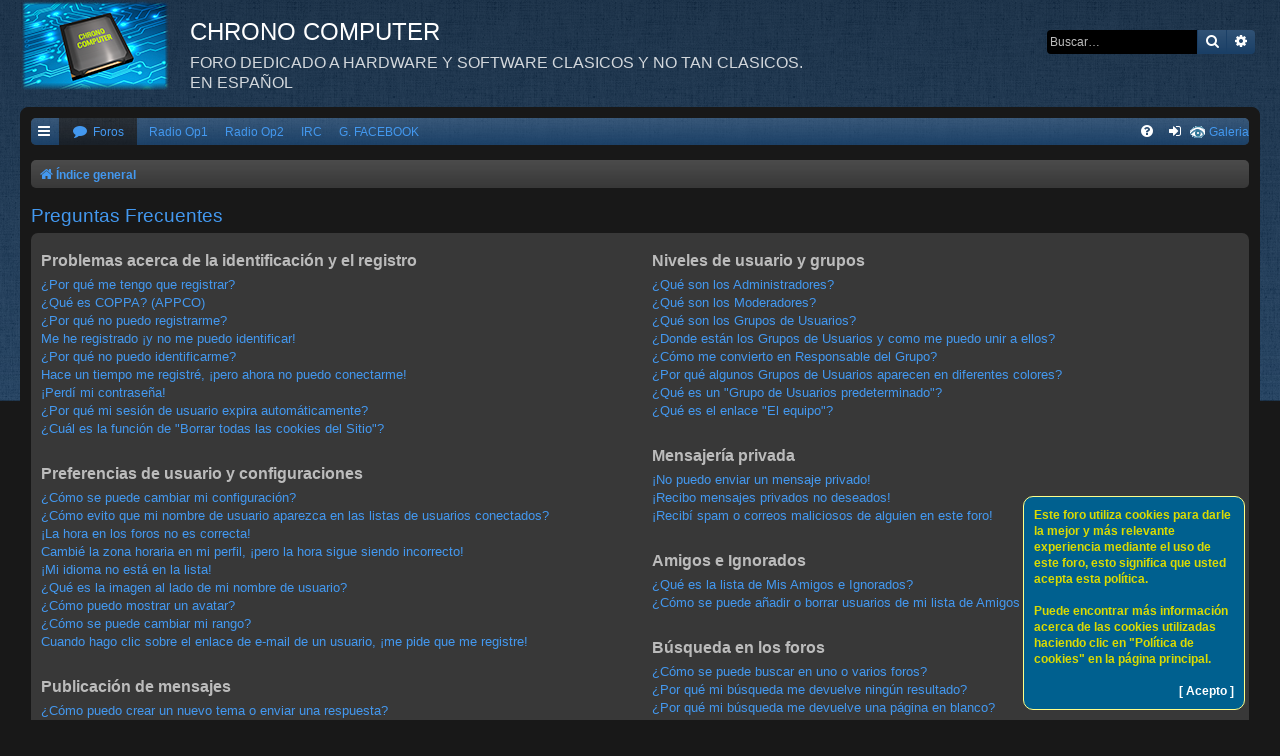

--- FILE ---
content_type: text/html; charset=UTF-8
request_url: https://chronocomputer.ddns.net/app.php/help/faq?sid=56961a227c8f6ff55a8a646be81ea02e
body_size: 17248
content:
<!DOCTYPE html>
<html dir="ltr" lang="es">
<link rel="shortcut icon" href="http://chronocomputer.ddns.net/images/favicon.ico" />
<head>
<meta charset="utf-8" />
<meta http-equiv="X-UA-Compatible" content="IE=edge">
<meta name="viewport" content="width=device-width, initial-scale=1" />

        <!-- App Indexing for Google Search -->
        <link href="android-app://com.quoord.tapatalkpro.activity/tapatalk/chronocomputer.ddns.net/?location=index&amp;channel=google-indexing" rel="alternate" />
        <link href="ios-app://307880732/tapatalk/chronocomputer.ddns.net/?location=index&amp;channel=google-indexing" rel="alternate" />
        
        <meta property="al:android:package" content="com.quoord.tapatalkpro.activity" />
        <meta property="al:android:url" content="tapatalk://chronocomputer.ddns.net/?location=index&amp;channel=facebook-indexing" />
        <meta property="al:android:app_name" content="Tapatalk" />
        <meta property="al:ios:url" content="tapatalk://chronocomputer.ddns.net/?location=index&amp;channel=facebook-indexing" />
        <meta property="al:ios:app_store_id" content="307880732" />
        <meta property="al:ios:app_name" content="Tapatalk" />
        
        <!-- twitter app card start-->
        <!-- https://dev.twitter.com/docs/cards/types/app-card -->
        <meta name="twitter:card" content="summary" />
        <meta name="twitter:site" content="@tapatalk" />
        <meta name="twitter:title" content="" />
        <meta name="twitter:description" content="CHRONO COMPUTER" />
        
        <meta name="twitter:app:id:iphone" content="307880732" />
        <meta name="twitter:app:url:iphone" content="tapatalk://chronocomputer.ddns.net/?location=index&amp;channel=twitter-indexing" />
        <meta name="twitter:app:id:ipad" content="307880732" />
        <meta name="twitter:app:url:ipad" content="tapatalk://chronocomputer.ddns.net/?location=index&amp;channel=twitter-indexing" />
        <meta name="twitter:app:id:googleplay" content="com.quoord.tapatalkpro.activity" />
        <meta name="twitter:app:url:googleplay" content="tapatalk://chronocomputer.ddns.net/?location=index&amp;channel=twitter-indexing" />
        <!-- twitter app card -->
        
<title>CHRONO COMPUTER - Preguntas Frecuentes</title>

	<link rel="alternate" type="application/atom+xml" title="Feed - CHRONO COMPUTER" href="/app.php/feed?sid=cbc4783a9fb63a29acd327ae70229468">			<link rel="alternate" type="application/atom+xml" title="Feed - Nuevos Temas" href="/app.php/feed/topics?sid=cbc4783a9fb63a29acd327ae70229468">				

<!--
	phpBB style name: Black
	Based on style:   prosilver (this is the default phpBB3 style)
	Original author:  Tom Beddard ( http://www.subBlue.com/ )
	Modified by:      Vjacheslav Trushkin  ( http://www.artodia.com/ )
-->

<link href="./../../assets/css/font-awesome.min.css?assets_version=260" rel="stylesheet">

<link href="./../../styles/prosilver/theme/normalize.css?assets_version=260" rel="stylesheet">
<link href="./../../styles/prosilver/theme/base.css?assets_version=260" rel="stylesheet">
<link href="./../../styles/prosilver/theme/utilities.css?assets_version=260" rel="stylesheet">
<link href="./../../styles/black-3.2.0/theme/stylesheet.css?assets_version=260" rel="stylesheet">




<!--[if lte IE 9]>
	<link href="./../../styles/prosilver/theme/tweaks.css?assets_version=260" rel="stylesheet">
<![endif]-->

	
<link href="./../../ext/alfredoramos/simplespoiler/styles/all/theme/css/common.css?assets_version=260" rel="stylesheet" type="text/css" media="screen" />
<link href="./../../ext/alfredoramos/simplespoiler/styles/prosilver/theme/css/style.css?assets_version=260" rel="stylesheet" type="text/css" media="screen" />
<link href="./../../ext/alfredoramos/simplespoiler/styles/prosilver/theme/css/colors.css?assets_version=260" rel="stylesheet" type="text/css" media="screen" />
<link href="./../../ext/crizzo/aboutus/styles/prosilver/theme/aboutus.css?assets_version=260" rel="stylesheet" type="text/css" media="screen" />
<link href="./../../ext/david63/cookiepolicy/styles/all/theme/cookie.css?assets_version=260" rel="stylesheet" type="text/css" media="screen" />
<link href="./../../ext/dmzx/filedownload/styles/prosilver/theme/filedownload.css?assets_version=260" rel="stylesheet" type="text/css" media="screen" />
<link href="./../../ext/phpbbgallery/core/styles/prosilver/theme/gallery.css?assets_version=260" rel="stylesheet" type="text/css" media="screen" />



</head>
<body id="phpbb" class="nojs notouch section-app/help/faq ltr " data-online-text="Conectado">


<div id="body-wrapper">
	<a id="top" class="top-anchor" accesskey="t"></a>

		<div id="page-header" class="page-width">
			<div class="headerbar" role="banner">
							<div class="inner">

				<div id="site-description" class="site-description">
					<a id="logo" class="logo" href="./../../index.php?sid=cbc4783a9fb63a29acd327ae70229468" title="Índice general"><span class="site_logo"></span></a>
					<h1>CHRONO COMPUTER</h1>
					<p>FORO DEDICADO A HARDWARE Y SOFTWARE CLASICOS Y NO TAN CLASICOS. EN ESPAÑOL</p>
					<p class="skiplink"><a href="#start_here">Obviar</a></p>
				</div>

												<div id="search-box" class="search-box search-header" role="search">
					<form action="./../../search.php?sid=cbc4783a9fb63a29acd327ae70229468" method="get" id="search">
					<fieldset>
						<input name="keywords" id="keywords" type="search" maxlength="128" title="Buscar palabras clave" class="inputbox search tiny" size="20" value="" placeholder="Buscar…" />
						<button class="button button-search" type="submit" title="Buscar">
							<i class="icon fa-search fa-fw" aria-hidden="true"></i><span class="sr-only">Buscar</span>
						</button>
						<a href="./../../search.php?sid=cbc4783a9fb63a29acd327ae70229468" class="button button-search-end" title="Búsqueda avanzada">
							<i class="icon fa-cog fa-fw" aria-hidden="true"></i><span class="sr-only">Búsqueda avanzada</span>
						</a>
						<input type="hidden" name="sid" value="cbc4783a9fb63a29acd327ae70229468" />

					</fieldset>
					</form>
				</div>
								
				</div>
							</div>
		</div>

		
<div id="wrap" class="wrap page-width">

		<div class="navbar nav-tabs" role="navigation">
	<div class="nav-tabs">

	<ul id="nav-main" class="nav-main linklist" role="menubar">

		<li id="quick-links" class="tab quick-links dropdown-container responsive-menu" data-skip-responsive="true">
			<a href="#" class="dropdown-trigger nav-link" title="Enlaces rápidos">
				<i class="icon fa-bars fa-fw icon-white" aria-hidden="true"></i>
			</a>
			<div class="dropdown">
				<div class="pointer"><div class="pointer-inner"></div></div>
				<ul class="dropdown-contents" role="menu">
					
											<li class="separator"></li>
																									<li>
								<a href="./../../search.php?search_id=unanswered&amp;sid=cbc4783a9fb63a29acd327ae70229468" role="menuitem">
									<i class="icon fa-file-o fa-fw icon-gray" aria-hidden="true"></i><span>Temas sin respuesta</span>
								</a>
							</li>
							<li>
								<a href="./../../search.php?search_id=active_topics&amp;sid=cbc4783a9fb63a29acd327ae70229468" role="menuitem">
									<i class="icon fa-file-o fa-fw icon-blue" aria-hidden="true"></i><span>Temas activos</span>
								</a>
							</li>
							<li class="separator"></li>
							<li>
								<a href="./../../search.php?sid=cbc4783a9fb63a29acd327ae70229468" role="menuitem">
									<i class="icon fa-search fa-fw" aria-hidden="true"></i><span>Buscar</span>
								</a>
							</li>
					
											<li class="separator"></li>
																			<li>
								<a href="./../../memberlist.php?mode=team&amp;sid=cbc4783a9fb63a29acd327ae70229468" role="menuitem">
									<i class="icon fa-shield fa-fw" aria-hidden="true"></i><span>El Equipo</span>
								</a>
							</li>
																<li class="separator"></li>

									</ul>
			</div>
		</li>

		<li class="small-icon icon-gallery no-bulletin rightside"><a href="/app.php/gallery?sid=cbc4783a9fb63a29acd327ae70229468">Galeria</a></li>
		<li class="tab forums selected">
			<a href="./../../index.php?sid=cbc4783a9fb63a29acd327ae70229468" class="nav-link" title="Foros" role="menuitem">
				<i class="icon fa-comment fa-fw" aria-hidden="true"></i> <span>Foros</span>
			</a>
		</li>
		<li class="icon-home" data-responsive-class="small-icon icon-forums">
					<a class="nav-link" href="http://chronocomputer.ddns.net/internetradio/musicaforo.html" target="_blank" onclick="window.open(this.href, this.target, 'width=480,height=270'); return false;">Radio Op1</a>
				</li>
				<li class="icon-home" data-responsive-class="small-icon icon-forums">
					<a class="nav-link" href="http://chronocomputer.ddns.net/internetradio/musicaforo_o2.html" target="_blank" onclick="window.open(this.href, this.target, 'width=480,height=270'); return false;">Radio Op2</a>
				</li>
				<li class="icon-home" data-responsive-class="small-icon icon-forums">
					<a class="nav-link" href="http://tiitanic1912server.ddns.net/ircredirect.html" target="_blank" onclick="window.open(this.href, this.target,); return false;">IRC</a>
				</li>
				</li>
				<li class="icon-home" data-responsive-class="small-icon icon-forums">
					<a class="nav-link" href="https://www.facebook.com/groups/RETROPCFOREVER/" target="_blank" onclick="window.open(this.href, this.target,); return false;">G. FACEBOOK</a>
				</li>
		

			<li class="tab rightside"  data-skip-responsive="true">
			<a href="./../../ucp.php?mode=login&amp;sid=cbc4783a9fb63a29acd327ae70229468" class="nav-link" title="Identificarse" accesskey="x" role="menuitem">
				<i class="icon fa-sign-in fa-fw icon-white" aria-hidden="true"></i>
			</a>
		</li>
					
		
	<li data-skip-responsive="true" class="tab rightside">
		<a href="/app.php/help/faq?sid=cbc4783a9fb63a29acd327ae70229468" class="nav-link" rel="help" title="FAQ" role="menuitem">
			<i class="icon fa-question-circle fa-fw icon-white" aria-hidden="true"></i>
		</a>
	</li>

	</ul>

	</div>
</div>

<br />


<div class="navbar nav-breadcrumbs" role="navigation">
	<div class="inner">

	<ul id="nav-breadcrumbs" class="linklist navlinks" role="menubar">
						<li class="breadcrumbs">
										<span class="crumb"  itemtype="http://data-vocabulary.org/Breadcrumb" itemscope=""><a href="./../../index.php?sid=cbc4783a9fb63a29acd327ae70229468" itemprop="url" accesskey="h" data-navbar-reference="index"><i class="icon fa-home fa-fw"></i><span itemprop="title">Índice general</span></a></span>

								</li>
		
					<li class="rightside responsive-search">
				<a href="./../../search.php?sid=cbc4783a9fb63a29acd327ae70229468" title="Ver opciones de búsqueda avanzada" role="menuitem">
					<i class="icon fa-search fa-fw" aria-hidden="true"></i><span class="sr-only">Buscar</span>
				</a>
			</li>
			</ul>

	</div>
</div>

	<a id="start_here" class="anchor"></a>
	<div id="page-body" class="page-body" role="main">
		
		
<h2 class="faq-title">Preguntas Frecuentes</h2>


<div class="panel bg1" id="faqlinks">
	<div class="inner">
		<div class="column1">
					
			<dl class="faq">
				<dt><strong>Problemas acerca de la identificación y el registro</strong></dt>
									<dd><a href="#f0r0">¿Por qué me tengo que registrar?</a></dd>
									<dd><a href="#f0r1">¿Qué es COPPA? (APPCO)</a></dd>
									<dd><a href="#f0r2">¿Por qué no puedo registrarme?</a></dd>
									<dd><a href="#f0r3">Me he registrado ¡y no me puedo identificar!</a></dd>
									<dd><a href="#f0r4">¿Por qué no puedo identificarme?</a></dd>
									<dd><a href="#f0r5">Hace un tiempo me registré, ¡pero ahora no puedo conectarme!</a></dd>
									<dd><a href="#f0r6">¡Perdí mi contraseña!</a></dd>
									<dd><a href="#f0r7">¿Por qué mi sesión de usuario expira automáticamente?</a></dd>
									<dd><a href="#f0r8">¿Cuál es la función de "Borrar todas las cookies del Sitio"?</a></dd>
							</dl>
					
			<dl class="faq">
				<dt><strong>Preferencias de usuario y configuraciones</strong></dt>
									<dd><a href="#f1r0">¿Cómo se puede cambiar mi configuración?</a></dd>
									<dd><a href="#f1r1">¿Cómo evito que mi nombre de usuario aparezca en las listas de usuarios conectados?</a></dd>
									<dd><a href="#f1r2">¡La hora en los foros no es correcta!</a></dd>
									<dd><a href="#f1r3">Cambié la zona horaria en mi perfil, ¡pero la hora sigue siendo incorrecto!</a></dd>
									<dd><a href="#f1r4">¡Mi idioma no está en la lista!</a></dd>
									<dd><a href="#f1r5">¿Qué es la imagen al lado de mi nombre de usuario?</a></dd>
									<dd><a href="#f1r6">¿Cómo puedo mostrar un avatar?</a></dd>
									<dd><a href="#f1r7">¿Cómo se puede cambiar mi rango?</a></dd>
									<dd><a href="#f1r8">Cuando hago clic sobre el enlace de e-mail de un usuario, ¡me pide que me registre!</a></dd>
							</dl>
					
			<dl class="faq">
				<dt><strong>Publicación de mensajes</strong></dt>
									<dd><a href="#f2r0">¿Cómo puedo crear un nuevo tema o enviar una respuesta?</a></dd>
									<dd><a href="#f2r1">¿Cómo se puede editar o borrar un mensaje?</a></dd>
									<dd><a href="#f2r2">¿Cómo se puede añadir una firma a mi mensaje?</a></dd>
									<dd><a href="#f2r3">¿Cómo creo una encuesta?</a></dd>
									<dd><a href="#f2r4">¿Por qué no se puede añadir más opciones a la encuesta?</a></dd>
									<dd><a href="#f2r5">¿Cómo edito o borro una encuesta?</a></dd>
									<dd><a href="#f2r6">¿Por qué no se puede acceder a algún foro?</a></dd>
									<dd><a href="#f2r7">¿Por qué no se puede añadir archivos adjuntos?</a></dd>
									<dd><a href="#f2r8">¿Por qué recibí una advertencia?</a></dd>
									<dd><a href="#f2r9">¿Cómo se puede reportar un mensaje a un moderador?</a></dd>
									<dd><a href="#f2r10">¿Para qué sirve el botón "Guardar" en la publicación de temas?</a></dd>
									<dd><a href="#f2r11">¿Por qué mis mensajes necesitan ser aprobados?</a></dd>
									<dd><a href="#f2r12">¿Cómo hago para reactivar un tema?</a></dd>
							</dl>
					
			<dl class="faq">
				<dt><strong>Formatos y tipos de temas</strong></dt>
									<dd><a href="#f3r0">¿Qué es el código BBCode?</a></dd>
									<dd><a href="#f3r1">¿Puedo usar HTML?</a></dd>
									<dd><a href="#f3r2">¿Qué son los emoticonos?</a></dd>
									<dd><a href="#f3r3">¿Puedo publicar imagenes?</a></dd>
									<dd><a href="#f3r4">¿Qué son los anuncios globales?</a></dd>
									<dd><a href="#f3r5">¿Qué son los anuncios?</a></dd>
									<dd><a href="#f3r6">¿Qué son los temas fijos?</a></dd>
									<dd><a href="#f3r7">¿Qué son los temas cerrados?</a></dd>
									<dd><a href="#f3r8">¿Qué son los iconos para los temas?</a></dd>
							</dl>
									</div>

				<div class="column2">
			
			<dl class="faq">
				<dt><strong>Niveles de usuario y grupos</strong></dt>
									<dd><a href="#f4r0">¿Qué son los Administradores?</a></dd>
									<dd><a href="#f4r1">¿Qué son los Moderadores?</a></dd>
									<dd><a href="#f4r2">¿Qué son los Grupos de Usuarios?</a></dd>
									<dd><a href="#f4r3">¿Donde están los Grupos de Usuarios y como me puedo unir a ellos?</a></dd>
									<dd><a href="#f4r4">¿Cómo me convierto en Responsable del Grupo?</a></dd>
									<dd><a href="#f4r5">¿Por qué algunos Grupos de Usuarios aparecen en diferentes colores?</a></dd>
									<dd><a href="#f4r6">¿Qué es un "Grupo de Usuarios predeterminado"?</a></dd>
									<dd><a href="#f4r7">¿Qué es el enlace "El equipo"?</a></dd>
							</dl>
					
			<dl class="faq">
				<dt><strong>Mensajería privada</strong></dt>
									<dd><a href="#f5r0">¡No puedo enviar un mensaje privado!</a></dd>
									<dd><a href="#f5r1">¡Recibo mensajes privados no deseados!</a></dd>
									<dd><a href="#f5r2">¡Recibí spam o correos maliciosos de alguien en este foro!</a></dd>
							</dl>
					
			<dl class="faq">
				<dt><strong>Amigos e Ignorados</strong></dt>
									<dd><a href="#f6r0">¿Qué es la lista de Mis Amigos e Ignorados?</a></dd>
									<dd><a href="#f6r1">¿Cómo se puede añadir o borrar usuarios de mi lista de Amigos e Ignorados?</a></dd>
							</dl>
					
			<dl class="faq">
				<dt><strong>Búsqueda en los foros</strong></dt>
									<dd><a href="#f7r0">¿Cómo se puede buscar en uno o varios foros?</a></dd>
									<dd><a href="#f7r1">¿Por qué mi búsqueda me devuelve ningún resultado?</a></dd>
									<dd><a href="#f7r2">¿Por qué mi búsqueda me devuelve una página en blanco?</a></dd>
									<dd><a href="#f7r3">¿Cómo busco usuarios?</a></dd>
									<dd><a href="#f7r4">¿Como se puede encontrar mis propios mensajes y temas?</a></dd>
							</dl>
					
			<dl class="faq">
				<dt><strong>Suscripciones y Favoritos</strong></dt>
									<dd><a href="#f8r0">¿Cuál es la diferencia entre añadir como Favorito y suscribirme a un tema?</a></dd>
									<dd><a href="#f8r1">¿Cómo marcar Favoritos o suscribirse a temas específicos?</a></dd>
									<dd><a href="#f8r2">¿Cómo me suscribo a un foro específico?</a></dd>
									<dd><a href="#f8r3">¿Cómo borro mis suscripciones?</a></dd>
							</dl>
					
			<dl class="faq">
				<dt><strong>Archivos Adjuntos</strong></dt>
									<dd><a href="#f9r0">¿Qué archivos adjuntos son permitidos en este foro?</a></dd>
									<dd><a href="#f9r1">¿Cómo encuentro todos mis archivos adjuntos?</a></dd>
							</dl>
					
			<dl class="faq">
				<dt><strong>Acerca de phpBB</strong></dt>
									<dd><a href="#f10r0">¿Quién programó este foro?</a></dd>
									<dd><a href="#f10r1">¿Por qué este foro no tiene tal cosa?</a></dd>
									<dd><a href="#f10r2">¿Con quién se puede contactar acerca de abusos o usos ilegales relacionados con este foro?</a></dd>
									<dd><a href="#f10r3">¿Cómo puedo ponerme en contacto con un Administrador?</a></dd>
							</dl>
				</div>
	</div>
</div>

	<div class="panel bg2">
		<div class="inner">

		<div class="content">
			<h2 class="faq-title">Problemas acerca de la identificación y el registro</h2>
							<dl class="faq">
					<dt id="f0r0"><strong>¿Por qué me tengo que registrar?</strong></dt>
					<dd>No está obligado a hacerlo, la decisión la toman los Administradores y Moderadores. En algunos casos necesitará registrarse para publicar temas y respuestas. Sin embargo, estar registrado le dará acceso a contenidos adicionales y/o ventajas que como usuario invitado no disfrutaría, como tener su imagen personalizada (avatar), mensajes privados, suscripción a grupos de usuarios, etc. Tan solo le tomará unos segundos. Es muy recomendable.</dd>
				</dl>
				<a href="#faqlinks" class="top">
					<i class="icon fa-chevron-circle-up fa-fw icon-gray" aria-hidden="true"></i><span>Arriba</span>
				</a>
				<hr class="dashed" />							<dl class="faq">
					<dt id="f0r1"><strong>¿Qué es COPPA? (APPCO)</strong></dt>
					<dd>COPPA, APPCO, o Acta de Privacidad y Protección de Niños menores de 13 años del año 1998, es una ley de los Estados Unidos, donde se solicita a los sitios de Internet, los cuales son potenciales recolectores de información, que el registro de niños sea escrito y ratificado con el consentimiento de los padres o con algún otro método de reconocimiento de guardia legal, que permita recolectar información personal identificable de un menor de edad.</dd>
				</dl>
				<a href="#faqlinks" class="top">
					<i class="icon fa-chevron-circle-up fa-fw icon-gray" aria-hidden="true"></i><span>Arriba</span>
				</a>
				<hr class="dashed" />							<dl class="faq">
					<dt id="f0r2"><strong>¿Por qué no puedo registrarme?</strong></dt>
					<dd>Es posible que La Administración del sitio haya baneado su dirección IP o que el nombre de usuario con el que está intentando registrarse, esté deshabilitado. También puede estar deshabilitado el registro de nuevos usuarios. Póngase en contacto con La Administración del sitio.</dd>
				</dl>
				<a href="#faqlinks" class="top">
					<i class="icon fa-chevron-circle-up fa-fw icon-gray" aria-hidden="true"></i><span>Arriba</span>
				</a>
				<hr class="dashed" />							<dl class="faq">
					<dt id="f0r3"><strong>Me he registrado ¡y no me puedo identificar!</strong></dt>
					<dd>Primero, verifique su nombre de usuario y contraseña. Si todo está correcto, hay dos posibles razones. Si el Sistema de Protección Infantil (APPCO) está activado y cuando se registró eligió la opción <em>Soy menor de 13 años</em> entonces tendrá que seguir algunas instrucciones que se le darán para activar la cuenta. Algunos foros disponen que las cuentas deben ser activadas, ya sea por usted mismo o por La Administración, antes de que pueda identificarse; esta información se le brindará al finalizar el proceso de registro. Si se le envió un e-mail, siga las instrucciones. Si no recibió ningún e-mail, seguramente la dirección de correo electrónico que proporcionó no es correcta o tal vez haya sido capturada por un filtro anti-spam. Si está seguro de que la dirección de e-mail que proporcionó es correcta, envíe un mensaje a La Administración.</dd>
				</dl>
				<a href="#faqlinks" class="top">
					<i class="icon fa-chevron-circle-up fa-fw icon-gray" aria-hidden="true"></i><span>Arriba</span>
				</a>
				<hr class="dashed" />							<dl class="faq">
					<dt id="f0r4"><strong>¿Por qué no puedo identificarme?</strong></dt>
					<dd>Existen varias razones por lo cuál esto puede suceder. Primero, asegúrese de que su nombre de usuario y contraseña se encuentren escritos correctamente. Si lo están, comuníquese con La Administración para asegurarse de que no ha sido excluido. También es posible que el foro esté mal configurado por su dueño y/o tenga fallos en la programación, por lo que necesitaría ser reparado.</dd>
				</dl>
				<a href="#faqlinks" class="top">
					<i class="icon fa-chevron-circle-up fa-fw icon-gray" aria-hidden="true"></i><span>Arriba</span>
				</a>
				<hr class="dashed" />							<dl class="faq">
					<dt id="f0r5"><strong>Hace un tiempo me registré, ¡pero ahora no puedo conectarme!</strong></dt>
					<dd>Es posible que la administración haya desactivado o borrado su cuenta por alguna razón. También, algunos foros periódicamente remueven sus usuarios que no publicaron mensajes por cierto periodo de tiempo para reducir el peso de la base de datos. Si es así, registrese de nuevo y participe de las discuciones.</dd>
				</dl>
				<a href="#faqlinks" class="top">
					<i class="icon fa-chevron-circle-up fa-fw icon-gray" aria-hidden="true"></i><span>Arriba</span>
				</a>
				<hr class="dashed" />							<dl class="faq">
					<dt id="f0r6"><strong>¡Perdí mi contraseña!</strong></dt>
					<dd>No se asuste, ¡calma! Si su contraseña no puede ser recuperada puede desactivarla o cambiarla. Visite la página de ingreso (login) y haga clic en <em>Olvidé mi contraseña</em>. Siga las instrucciones y estará identificado nuevamente en muy poco tiempo.</dd>
				</dl>
				<a href="#faqlinks" class="top">
					<i class="icon fa-chevron-circle-up fa-fw icon-gray" aria-hidden="true"></i><span>Arriba</span>
				</a>
				<hr class="dashed" />							<dl class="faq">
					<dt id="f0r7"><strong>¿Por qué mi sesión de usuario expira automáticamente?</strong></dt>
					<dd>Si no activa la casilla <em>Recordar</em> cuando ingresa al foro, sus datos se guardan en una cookie segura, que se elimina al salir de la página o al cabo de cierto tiempo. Esto previene que su cuenta pueda ser usada por otra persona. Para que el sistema le reconozca automáticamente solo marque la casilla al ingresar. No es recomendable si accede al foro desde un PC compartido, e.j. biblioteca, cyber-cafés, PCs de universidades, etc. Si no ve la casilla, significa que la administración del foro ha deshabilitado la opción.</dd>
				</dl>
				<a href="#faqlinks" class="top">
					<i class="icon fa-chevron-circle-up fa-fw icon-gray" aria-hidden="true"></i><span>Arriba</span>
				</a>
				<hr class="dashed" />							<dl class="faq">
					<dt id="f0r8"><strong>¿Cuál es la función de "Borrar todas las cookies del Sitio"?</strong></dt>
					<dd>"Borrar todas las cookies del Sitio" borra las cookies creadas por phpBB, las cuales le mantienen autorizado para acceder a determinados recursos del foro y estar identificado al mismo. Las cookies proveen funciones como leer el seguimiento de la navegación del foro por el usuario si la administración ha habilitado la opción. Si está teniendo problemas con el ingreso o salida del foro, borrar las cookies seguramente ayudará.</dd>
				</dl>
				<a href="#faqlinks" class="top">
					<i class="icon fa-chevron-circle-up fa-fw icon-gray" aria-hidden="true"></i><span>Arriba</span>
				</a>
									</div>

		</div>
	</div>
	<div class="panel bg1">
		<div class="inner">

		<div class="content">
			<h2 class="faq-title">Preferencias de usuario y configuraciones</h2>
							<dl class="faq">
					<dt id="f1r0"><strong>¿Cómo se puede cambiar mi configuración?</strong></dt>
					<dd>Si es un usuario registrado, todos sus datos y configuraciones están archivados en nuestra base de datos. Para modificarlos, visite el Panel de Control de Usuario; haciendo clic en su nombre de usuario que se encuentra en la parte superior de las páginas del foro. Este sistema le permitirá cambiar sus datos y preferencias.</dd>
				</dl>
				<a href="#faqlinks" class="top">
					<i class="icon fa-chevron-circle-up fa-fw icon-gray" aria-hidden="true"></i><span>Arriba</span>
				</a>
				<hr class="dashed" />							<dl class="faq">
					<dt id="f1r1"><strong>¿Cómo evito que mi nombre de usuario aparezca en las listas de usuarios conectados?</strong></dt>
					<dd>Desde su Panel de Control de Usuario, en "Preferencias de Foros", encontrará la opción <em>Ocultar mi estado de conexións</em>. Habilite esta opción y solamente será visto por Administradores, Moderadores y usted mismo. Se le contará como usuario oculto.</dd>
				</dl>
				<a href="#faqlinks" class="top">
					<i class="icon fa-chevron-circle-up fa-fw icon-gray" aria-hidden="true"></i><span>Arriba</span>
				</a>
				<hr class="dashed" />							<dl class="faq">
					<dt id="f1r2"><strong>¡La hora en los foros no es correcta!</strong></dt>
					<dd>Es posible que esté viendo la hora correspondiente a otra zona horaria. Si este es el caso, visite el Panel de Control de Usuario y defina su zona horaria de acuerdo a su ubicación, e.j. Londres, París, Nueva York, Sydney, etc. Recuerde que para cambiar la zona horaria, como las demás preferencias, debe estar registrado. Si no lo está, este es un buen momento para hacerlo.</dd>
				</dl>
				<a href="#faqlinks" class="top">
					<i class="icon fa-chevron-circle-up fa-fw icon-gray" aria-hidden="true"></i><span>Arriba</span>
				</a>
				<hr class="dashed" />							<dl class="faq">
					<dt id="f1r3"><strong>Cambié la zona horaria en mi perfil, ¡pero la hora sigue siendo incorrecto!</strong></dt>
					<dd>Si está seguro de que de la zona horaria es correcta y la hora sigue siendo incorrecta, entonces la hora almacenada en el servidor es errónea. Por favor comuníquese con La Administración para corregir el problema.</dd>
				</dl>
				<a href="#faqlinks" class="top">
					<i class="icon fa-chevron-circle-up fa-fw icon-gray" aria-hidden="true"></i><span>Arriba</span>
				</a>
				<hr class="dashed" />							<dl class="faq">
					<dt id="f1r4"><strong>¡Mi idioma no está en la lista!</strong></dt>
					<dd>Esto se puede deber a que la administración no ha instalado el paquete de su idioma para el foro o nadie ha creado una traducción. Pregúntele a un Administrador si puede instalar el paquete del idioma que necesita. Si el paquete no existe, siéntase libre de hacer una traducción. Puede encontrar más información en el sitio web de <a href="https://www.phpbb.com/">phpBB</a>&reg;</dd>
				</dl>
				<a href="#faqlinks" class="top">
					<i class="icon fa-chevron-circle-up fa-fw icon-gray" aria-hidden="true"></i><span>Arriba</span>
				</a>
				<hr class="dashed" />							<dl class="faq">
					<dt id="f1r5"><strong>¿Qué es la imagen al lado de mi nombre de usuario?</strong></dt>
					<dd>Hay dos imágenes que pueden aparecer debajo de su nombre de usuario cuando esté viendo los mensajes. Dependiendo de la plantilla que utilice el foro, la primera imagen está asociada a la posición (rank) del usuario, generalmente en forma de estrellas, bloques o puntos, indicando la cantidad de mensajes publicados por usted o su estatus dentro del foro. La segunda, usualmente una imagen más grande, es conocida como avatar y generalmente es única o personal para cada usuario.</dd>
				</dl>
				<a href="#faqlinks" class="top">
					<i class="icon fa-chevron-circle-up fa-fw icon-gray" aria-hidden="true"></i><span>Arriba</span>
				</a>
				<hr class="dashed" />							<dl class="faq">
					<dt id="f1r6"><strong>¿Cómo puedo mostrar un avatar?</strong></dt>
					<dd>Desde su Panel de Control de Usuario, haga clic en  “Perfil” puede añadir un avatar utilizando uno de los siguientes cuatro métodos: Gravatar, Galería, Remoto o Subida. Es la administración quien decide si se pueden usar o no y en que tamaño y peso pueden ser publicadas. En caso de que no este disponible la opción de avatar, comuníquese con La Administración para que sea activada.</dd>
				</dl>
				<a href="#faqlinks" class="top">
					<i class="icon fa-chevron-circle-up fa-fw icon-gray" aria-hidden="true"></i><span>Arriba</span>
				</a>
				<hr class="dashed" />							<dl class="faq">
					<dt id="f1r7"><strong>¿Cómo se puede cambiar mi rango?</strong></dt>
					<dd>Los rangos aparecen debajo del nombre de usuario e indican la cantidad de publicaciones realizadas por el usuario o la posición del mismo dentro del foro, e.j. moderadores y administradores. En general, no puede cambiar su rango directamente ya que está determinado por la administración. Por favor, no abuse de sus privilegios de publicación solo para incrementar su rango. La mayoría de los foros lo consideran "spam", no lo toleran,  y moderadores o administradores reducirán el número de publicaciones realizadas, llegando incluso a tomar medidas mas drásticas, como la expulsión del foro.</dd>
				</dl>
				<a href="#faqlinks" class="top">
					<i class="icon fa-chevron-circle-up fa-fw icon-gray" aria-hidden="true"></i><span>Arriba</span>
				</a>
				<hr class="dashed" />							<dl class="faq">
					<dt id="f1r8"><strong>Cuando hago clic sobre el enlace de e-mail de un usuario, ¡me pide que me registre!</strong></dt>
					<dd>Solo usuarios registrados pueden enviar e-mail a otros usuarios a través del foro, si la administración habilita la opción. Esto es para prevenir el uso malicioso del sistema de e-mail por usuarios anónimos.</dd>
				</dl>
				<a href="#faqlinks" class="top">
					<i class="icon fa-chevron-circle-up fa-fw icon-gray" aria-hidden="true"></i><span>Arriba</span>
				</a>
									</div>

		</div>
	</div>
	<div class="panel bg2">
		<div class="inner">

		<div class="content">
			<h2 class="faq-title">Publicación de mensajes</h2>
							<dl class="faq">
					<dt id="f2r0"><strong>¿Cómo puedo crear un nuevo tema o enviar una respuesta?</strong></dt>
					<dd>Para publicar un nuevo tema, haga clic en "Nuevo tema". Para publicar una respuesta a un tema, haga clic en "Enviar respuesta". Seguramente necesite registrarse antes de poder publicar y responder. Abajo de cada foro encontrará una lista de acciones permitidas. Ejemplo: Puede publicar nuevos temas, Puede votar en las encuestas, etc.</dd>
				</dl>
				<a href="#faqlinks" class="top">
					<i class="icon fa-chevron-circle-up fa-fw icon-gray" aria-hidden="true"></i><span>Arriba</span>
				</a>
				<hr class="dashed" />							<dl class="faq">
					<dt id="f2r1"><strong>¿Cómo se puede editar o borrar un mensaje?</strong></dt>
					<dd>A menos que sea administrador o moderador, solo puede borrar o editar sus propios mensajes. Para editarlos debe hacer clic en en botón <em>editar</em> (a veces esta opción solo es válida durante un cierto periodo de tiempo). Si alguien editase su tema, encontrará un pequeño texto indicando que ha sido modificado y las veces que lo ha sido. No aparece si fue un moderador o la administración quién lo editó, aunque la mayoría de las veces el editor deja su nombre de usuario y la causa de la edición. Los usuarios normales no podrán borrar sus temas después de que alguien haya respondido al mismo.</dd>
				</dl>
				<a href="#faqlinks" class="top">
					<i class="icon fa-chevron-circle-up fa-fw icon-gray" aria-hidden="true"></i><span>Arriba</span>
				</a>
				<hr class="dashed" />							<dl class="faq">
					<dt id="f2r2"><strong>¿Cómo se puede añadir una firma a mi mensaje?</strong></dt>
					<dd>Para añadir una firma a sus mensajes debe crearla en el Panel de Control de Usuario. Una vez creada, active la opción <em>Añadir firma</em> cuando publique un mensaje. Puede asignar una firma por defecto a todos sus mensajes activando la casilla correcta en su Panel de Control de Usuario. Para dejar de añadirla en los mensajes, debe desactivar la opción <em>Añadir firma</em> dentro del perfil.</dd>
				</dl>
				<a href="#faqlinks" class="top">
					<i class="icon fa-chevron-circle-up fa-fw icon-gray" aria-hidden="true"></i><span>Arriba</span>
				</a>
				<hr class="dashed" />							<dl class="faq">
					<dt id="f2r3"><strong>¿Cómo creo una encuesta?</strong></dt>
					<dd>Cuando inicia un nuevo tema o edita el primer mensaje del mismo, debe hacer clic en la etiqueta "Agregar Encuesta" debajo del formulario de publicación; si no la visualiza, significa que no posee los permisos apropiados para crear encuestas. Inserte un título y al menos dos opciones en el campo apropiado, asegurándose de que cada opción se encuentre en la correspondiente línea del formulario. También puede elegir el número de opciones que el usuario puede seleccionar en la etiqueta "Opciones por usuario", el tiempo límite en días para la encuesta (0 para duración infinita) y por último la opción de permitir a lo usuarios cambiar su votos.</dd>
				</dl>
				<a href="#faqlinks" class="top">
					<i class="icon fa-chevron-circle-up fa-fw icon-gray" aria-hidden="true"></i><span>Arriba</span>
				</a>
				<hr class="dashed" />							<dl class="faq">
					<dt id="f2r4"><strong>¿Por qué no se puede añadir más opciones a la encuesta?</strong></dt>
					<dd>El límite para opciones de una encuesta está fijado por la administración. Si necesita añadir más opciones a la encuesta, comuníquese con La Administración.</dd>
				</dl>
				<a href="#faqlinks" class="top">
					<i class="icon fa-chevron-circle-up fa-fw icon-gray" aria-hidden="true"></i><span>Arriba</span>
				</a>
				<hr class="dashed" />							<dl class="faq">
					<dt id="f2r5"><strong>¿Cómo edito o borro una encuesta?</strong></dt>
					<dd>Como en los mensajes, las encuestas solo pueden ser modificadas por su creador original, un moderador o la administración. Para editar una encuesta, hay que editar el primer mensaje del tema; este siempre esta asociado a la encuesta. Si nadie ha votado, los usuarios pueden borrar la encuesta o editar las opciones. Sin embargo, si algún miembro ha votado, solo moderadores o administradores pueden editar o borrar la encuesta. Esto evita que las encuestas sean cambiadas a mitad de la votación.</dd>
				</dl>
				<a href="#faqlinks" class="top">
					<i class="icon fa-chevron-circle-up fa-fw icon-gray" aria-hidden="true"></i><span>Arriba</span>
				</a>
				<hr class="dashed" />							<dl class="faq">
					<dt id="f2r6"><strong>¿Por qué no se puede acceder a algún foro?</strong></dt>
					<dd>Algunos foros pueden estar limitados para ciertos usuarios o grupos y para visualizar, leer, publicar o llevar a cabo otra acción allí necesita una autorización especial. Comuníquese con un moderador o administrador del foro para que se le conceda el permiso adecuado.</dd>
				</dl>
				<a href="#faqlinks" class="top">
					<i class="icon fa-chevron-circle-up fa-fw icon-gray" aria-hidden="true"></i><span>Arriba</span>
				</a>
				<hr class="dashed" />							<dl class="faq">
					<dt id="f2r7"><strong>¿Por qué no se puede añadir archivos adjuntos?</strong></dt>
					<dd>Los permisos para adjuntar archivos son individuales para cada foro, grupo, usuario y son concedidos por La Administración. Tal vez La Administración no permite adjuntar archivos en el foro en que se encuentra o solo ciertos grupos pueden hacerlo. Comuníquese con La Administración si no está seguro de por qué no puede adjuntar archivos.</dd>
				</dl>
				<a href="#faqlinks" class="top">
					<i class="icon fa-chevron-circle-up fa-fw icon-gray" aria-hidden="true"></i><span>Arriba</span>
				</a>
				<hr class="dashed" />							<dl class="faq">
					<dt id="f2r8"><strong>¿Por qué recibí una advertencia?</strong></dt>
					<dd>Los administradores de cada foro tienen su propio conjunto de reglas para su sitio. Si ha quebrantado alguna regla puede recibir una advertencia. Por favor recuerde que esta es una decisión de La Administración del foro, y phpBB Limited no tiene nada que ver con las advertencias dadas en este sitio. Comuníquese con La Administración del foro si no está seguro de porqué fue advertido.</dd>
				</dl>
				<a href="#faqlinks" class="top">
					<i class="icon fa-chevron-circle-up fa-fw icon-gray" aria-hidden="true"></i><span>Arriba</span>
				</a>
				<hr class="dashed" />							<dl class="faq">
					<dt id="f2r9"><strong>¿Cómo se puede reportar un mensaje a un moderador?</strong></dt>
					<dd>Si La Administración lo permite, debería ver un botón para reportar mensajes cerca del mismo. Haciendo clic sobre el botón, el foro le llevará y guiará a través de ciertos pasos necesarios para reportar el mensaje.</dd>
				</dl>
				<a href="#faqlinks" class="top">
					<i class="icon fa-chevron-circle-up fa-fw icon-gray" aria-hidden="true"></i><span>Arriba</span>
				</a>
				<hr class="dashed" />							<dl class="faq">
					<dt id="f2r10"><strong>¿Para qué sirve el botón "Guardar" en la publicación de temas?</strong></dt>
					<dd>Esto le permitirá guardar borradores que serán completados y enviados más tarde. Para recargar un borrador guardado, visite el Panel de Control de Usuario.</dd>
				</dl>
				<a href="#faqlinks" class="top">
					<i class="icon fa-chevron-circle-up fa-fw icon-gray" aria-hidden="true"></i><span>Arriba</span>
				</a>
				<hr class="dashed" />							<dl class="faq">
					<dt id="f2r11"><strong>¿Por qué mis mensajes necesitan ser aprobados?</strong></dt>
					<dd>La Administración del foro tal vez ha decidido que los mensajes publicados en el foro, en el que estas intentando publicar mensajes, necesiten ser revisados antes de aprobarlos. También es posible que La Administración le haya ubicado en un grupo de usuarios cuyos mensajes necesitan ser revisados antes de aprobarlos. Por favor comuníquese con el administrador para más información al respecto.</dd>
				</dl>
				<a href="#faqlinks" class="top">
					<i class="icon fa-chevron-circle-up fa-fw icon-gray" aria-hidden="true"></i><span>Arriba</span>
				</a>
				<hr class="dashed" />							<dl class="faq">
					<dt id="f2r12"><strong>¿Cómo hago para reactivar un tema?</strong></dt>
					<dd>Puede hacerlo dándole clic al enlace que dice "Reactivar tema" cuando esté viendo el mismo, puede "reactivar" el tema al principio de la primera página. Sin embargo, si no lo visualiza, entonces el tema reactivado ha sido deshabilitado o el tiempo para poder reactivarlo no ha sido alcanzado aún. También es posible reactivar un tema respondiendo al mismo, sin embargo, lea las reglas del foro antes de hacerlo.</dd>
				</dl>
				<a href="#faqlinks" class="top">
					<i class="icon fa-chevron-circle-up fa-fw icon-gray" aria-hidden="true"></i><span>Arriba</span>
				</a>
									</div>

		</div>
	</div>
	<div class="panel bg1">
		<div class="inner">

		<div class="content">
			<h2 class="faq-title">Formatos y tipos de temas</h2>
							<dl class="faq">
					<dt id="f3r0"><strong>¿Qué es el código BBCode?</strong></dt>
					<dd>BBcode es una implementación especial de HTML, ofrece un gran control de formato de los objetos particulares de las publicaciones. El uso de BBCode debe ser habilitado por la administración, pero también puede ser deshabilitado del formulario de publicación de mensajes. BBCode asimismo es similar en estilo al HTML, pero las etiquetas se encuentran encerrados entre corchetes [ y ] en lugar de &lt; y &gt;. Para más información, lea el manual de BBCode. El enlace aparece cada vez que va a publicar un mensaje.</dd>
				</dl>
				<a href="#faqlinks" class="top">
					<i class="icon fa-chevron-circle-up fa-fw icon-gray" aria-hidden="true"></i><span>Arriba</span>
				</a>
				<hr class="dashed" />							<dl class="faq">
					<dt id="f3r1"><strong>¿Puedo usar HTML?</strong></dt>
					<dd>No. No es posible publicar en HTML. Muchos de los formatos y acciones que se pueden ejecutar utilizando HTML pueden ser aplicados utilizando BBCodes.</dd>
				</dl>
				<a href="#faqlinks" class="top">
					<i class="icon fa-chevron-circle-up fa-fw icon-gray" aria-hidden="true"></i><span>Arriba</span>
				</a>
				<hr class="dashed" />							<dl class="faq">
					<dt id="f3r2"><strong>¿Qué son los emoticonos?</strong></dt>
					<dd>Los emoticonos son pequeñas imágenes que pueden ser utilizadas para expresar un sentimiento con un pequeño código, e.j. :) denota felicidad, mientras que :( denota tristeza. La lista completa de emoticones puede verse en el formulario de publicación. Trate de no abusar del uso de emoticonos, pues pueden hacer que un mensaje se vuelva muy difícil de leer y un moderador borre el tema o los emoticones del mensaje. La administración puede fijar un límite para el número de emoticones a utilizar en un mensaje.</dd>
				</dl>
				<a href="#faqlinks" class="top">
					<i class="icon fa-chevron-circle-up fa-fw icon-gray" aria-hidden="true"></i><span>Arriba</span>
				</a>
				<hr class="dashed" />							<dl class="faq">
					<dt id="f3r3"><strong>¿Puedo publicar imagenes?</strong></dt>
					<dd>Sí, las imágenes se pueden mostrar en sus mensajes. Si la administración permite adjuntar archivos, puede subir la imagen directamente al foro. De otra manera, debe guardar primero su foto en un servidor de acceso público, e.j. http://www.ejemplo.com/mi-imagen.gif. No puede publicar imágenes que se encuentren en su PC (a menos que sea un servidor de acceso público) ni tampoco las que se encuentren guardadas bajo mecanismos de autenticación, e.j. hotmail o yahoo correo, sitios protegidos por contraseñas, etc. Para exhibir imágenes utilice el BBCode con la etiqueta [img].</dd>
				</dl>
				<a href="#faqlinks" class="top">
					<i class="icon fa-chevron-circle-up fa-fw icon-gray" aria-hidden="true"></i><span>Arriba</span>
				</a>
				<hr class="dashed" />							<dl class="faq">
					<dt id="f3r4"><strong>¿Qué son los anuncios globales?</strong></dt>
					<dd>Los anuncios globales contienen información importante y debería leerlos cada vez que sea posible. Éstos aparecerán al principio de cada foro y en el Panel de Control de Usuario. Los permisos para anuncios globales son otorgados por La Administración.</dd>
				</dl>
				<a href="#faqlinks" class="top">
					<i class="icon fa-chevron-circle-up fa-fw icon-gray" aria-hidden="true"></i><span>Arriba</span>
				</a>
				<hr class="dashed" />							<dl class="faq">
					<dt id="f3r5"><strong>¿Qué son los anuncios?</strong></dt>
					<dd>Los anuncios muchas veces contienen información importante sobre el foro que se encuentra leyendo y debería leerlos cada vez que sea posible. Los anuncios aparecen al principio de cada página en el foro donde se publicaron. Como en los anuncios globales, los permisos para anuncios son otorgados por La Administración.</dd>
				</dl>
				<a href="#faqlinks" class="top">
					<i class="icon fa-chevron-circle-up fa-fw icon-gray" aria-hidden="true"></i><span>Arriba</span>
				</a>
				<hr class="dashed" />							<dl class="faq">
					<dt id="f3r6"><strong>¿Qué son los temas fijos?</strong></dt>
					<dd>Los temas fijos aparecen en el foro por debajo de los anuncios y solo en la primer página. Muchas veces son importantes por lo que debería leerlos cada vez que sea posible. Como en los anuncios globales y anuncios, los permisos para fijar un tema son otorgados por La Administración.</dd>
				</dl>
				<a href="#faqlinks" class="top">
					<i class="icon fa-chevron-circle-up fa-fw icon-gray" aria-hidden="true"></i><span>Arriba</span>
				</a>
				<hr class="dashed" />							<dl class="faq">
					<dt id="f3r7"><strong>¿Qué son los temas cerrados?</strong></dt>
					<dd>Los temas cerrados son temas donde los usuarios ya no pueden responder y las encuestas allí contenidas terminaron automáticamente. Los temas pueden ser cerrados por muchas razones. Esta decisión es tomada por La Administración o un moderador. Tal vez pueda cerrar sus propios temas dependiendo de los permisos que le hayan concedido los administradores.</dd>
				</dl>
				<a href="#faqlinks" class="top">
					<i class="icon fa-chevron-circle-up fa-fw icon-gray" aria-hidden="true"></i><span>Arriba</span>
				</a>
				<hr class="dashed" />							<dl class="faq">
					<dt id="f3r8"><strong>¿Qué son los iconos para los temas?</strong></dt>
					<dd>Son imágenes elegidas por el autor del tema para indicar el contenido del mismo. La posibilidad de usar iconos en los mensajes depende de los permisos otorgados por La Administración.</dd>
				</dl>
				<a href="#faqlinks" class="top">
					<i class="icon fa-chevron-circle-up fa-fw icon-gray" aria-hidden="true"></i><span>Arriba</span>
				</a>
									</div>

		</div>
	</div>
	<div class="panel bg2">
		<div class="inner">

		<div class="content">
			<h2 class="faq-title">Niveles de usuario y grupos</h2>
							<dl class="faq">
					<dt id="f4r0"><strong>¿Qué son los Administradores?</strong></dt>
					<dd>Los Administradores son los usuarios asignados con el mayor nivel de control sobre el foro entero. Estos usuarios pueden controlar todas las acciones y configuraciones del foro, incluyendo configuraciones de permisos, baneo de usuarios, creación de grupos usuarios y moderadores, etc. Dependen del fundador del foro y de los permisos que éste les ha dado. Ellos también tienen todas las capacidades de moderación en cada uno de los foros, dependiendo de las configuraciones realizadas por el fundador del sitio.</dd>
				</dl>
				<a href="#faqlinks" class="top">
					<i class="icon fa-chevron-circle-up fa-fw icon-gray" aria-hidden="true"></i><span>Arriba</span>
				</a>
				<hr class="dashed" />							<dl class="faq">
					<dt id="f4r1"><strong>¿Qué son los Moderadores?</strong></dt>
					<dd>Los Moderadores son individuos (o grupos de individuos) que cuidan el foro día a día. Tienen la autoridad para editar o borrar mensajes, cerrarlos, abrirlos, moverlos, borrar y separar temas en el foro que moderan. Generalmente, los moderadores están presentes para evitar que los usuarios se salgan del tema tratado o publiquen spam y/o contenido malicioso.</dd>
				</dl>
				<a href="#faqlinks" class="top">
					<i class="icon fa-chevron-circle-up fa-fw icon-gray" aria-hidden="true"></i><span>Arriba</span>
				</a>
				<hr class="dashed" />							<dl class="faq">
					<dt id="f4r2"><strong>¿Qué son los Grupos de Usuarios?</strong></dt>
					<dd>Los Grupos de Usuarios son conjuntos de usuarios que dividen a la comunidad en sectores manejables con los cuales puede trabajar los administradores del foro. Cada usuario puede pertenecer a varios grupos y cada grupo puede tener diferentes permisos. Esto ayuda, a los administradores, a cambiar los permisos de muchos usuarios a la vez, tales como los permisos de moderador, o garantizar el acceso a foros privados a los usuarios.</dd>
				</dl>
				<a href="#faqlinks" class="top">
					<i class="icon fa-chevron-circle-up fa-fw icon-gray" aria-hidden="true"></i><span>Arriba</span>
				</a>
				<hr class="dashed" />							<dl class="faq">
					<dt id="f4r3"><strong>¿Donde están los Grupos de Usuarios y como me puedo unir a ellos?</strong></dt>
					<dd>Puede ver todos los Grupos de usuarios a través del enlace "Grupos de Usuarios". Si desea unirse a algún grupo, puede proceder haciendo clic en el botón apropiado. No todos los grupos tienen libre acceso. Sin embargo, algunos requieren aprobación para poder unirse, otros están cerrados y algunos son ocultos. Si el grupo se encuentra abierto, puede unirse haciendo clic en el botón correspondiente. Si el grupo requiere de aprobación para unirse, puede solicitar unirse haciendo clic en el botón correspondiente. El responsable del grupo deberá aprobar su solicitud y seguramente le preguntará por qué desea hacerlo. Por favor no moleste continuamente al Responsable de Grupo si rechaza su solicitud; seguramente tenga sus razones.</dd>
				</dl>
				<a href="#faqlinks" class="top">
					<i class="icon fa-chevron-circle-up fa-fw icon-gray" aria-hidden="true"></i><span>Arriba</span>
				</a>
				<hr class="dashed" />							<dl class="faq">
					<dt id="f4r4"><strong>¿Cómo me convierto en Responsable del Grupo?</strong></dt>
					<dd>El Responsable de un grupo es asignado por La Administración al crear el grupo. Si está interesado en crear un grupo de usuarios, contacte con La Administración.</dd>
				</dl>
				<a href="#faqlinks" class="top">
					<i class="icon fa-chevron-circle-up fa-fw icon-gray" aria-hidden="true"></i><span>Arriba</span>
				</a>
				<hr class="dashed" />							<dl class="faq">
					<dt id="f4r5"><strong>¿Por qué algunos Grupos de Usuarios aparecen en diferentes colores?</strong></dt>
					<dd>La Administración del foro tiene la posibilidad de asignar un color a los usuarios de un grupo para hacer más fácil su identificación.</dd>
				</dl>
				<a href="#faqlinks" class="top">
					<i class="icon fa-chevron-circle-up fa-fw icon-gray" aria-hidden="true"></i><span>Arriba</span>
				</a>
				<hr class="dashed" />							<dl class="faq">
					<dt id="f4r6"><strong>¿Qué es un "Grupo de Usuarios predeterminado"?</strong></dt>
					<dd>Si es miembro de más de un grupo por defecto, se usará el "predeterminado" para determinar qué color y rango se mostrará por defecto en su perfil. La Administración debe darle permisos para cambiar su grupo por defecto mediante su Panel de Control de Usuario.</dd>
				</dl>
				<a href="#faqlinks" class="top">
					<i class="icon fa-chevron-circle-up fa-fw icon-gray" aria-hidden="true"></i><span>Arriba</span>
				</a>
				<hr class="dashed" />							<dl class="faq">
					<dt id="f4r7"><strong>¿Qué es el enlace "El equipo"?</strong></dt>
					<dd>Esta página le provee de la lista completa de los usuarios del grupo, incluyendo los administradores, moderadores y otros detalles, como los foros que se encarga de moderar cada uno.</dd>
				</dl>
				<a href="#faqlinks" class="top">
					<i class="icon fa-chevron-circle-up fa-fw icon-gray" aria-hidden="true"></i><span>Arriba</span>
				</a>
									</div>

		</div>
	</div>
	<div class="panel bg1">
		<div class="inner">

		<div class="content">
			<h2 class="faq-title">Mensajería privada</h2>
							<dl class="faq">
					<dt id="f5r0"><strong>¡No puedo enviar un mensaje privado!</strong></dt>
					<dd>Hay tres razones posibles; no está registrado y/o identificado, La Administración del foro ha deshabilitado la opción de mensajes privados para todos los usuarios, o bien La Administración ha deshabilitado para usted, o su grupo de usuarios, la opción de enviar mensajes. Comuníquese con La Administración para más información.</dd>
				</dl>
				<a href="#faqlinks" class="top">
					<i class="icon fa-chevron-circle-up fa-fw icon-gray" aria-hidden="true"></i><span>Arriba</span>
				</a>
				<hr class="dashed" />							<dl class="faq">
					<dt id="f5r1"><strong>¡Recibo mensajes privados no deseados!</strong></dt>
					<dd>Si está recibiendo mensajes maliciosos u ofensivos de un usuario en particular, puede bloquearlo para que no le pueda enviar mensajes dentro de las opciones del Panel de Control de Usuario, puede usar el botón para informar o reportar dichos mensajes a los Moderadores, o comunicarlo a La Administración.</dd>
				</dl>
				<a href="#faqlinks" class="top">
					<i class="icon fa-chevron-circle-up fa-fw icon-gray" aria-hidden="true"></i><span>Arriba</span>
				</a>
				<hr class="dashed" />							<dl class="faq">
					<dt id="f5r2"><strong>¡Recibí spam o correos maliciosos de alguien en este foro!</strong></dt>
					<dd>Lamentamos oír eso. El formulario de e-mail incluye identificadores para controlar quién ha enviado tales mensajes, por lo tanto, puede contactar con La Administración y hacerles llegar una copia completa del mensaje que recibió. Es muy importante que incluya la cabecera, ya que contiene los datos del usuario que envió el e-mail. La Administración tomará medidas.</dd>
				</dl>
				<a href="#faqlinks" class="top">
					<i class="icon fa-chevron-circle-up fa-fw icon-gray" aria-hidden="true"></i><span>Arriba</span>
				</a>
									</div>

		</div>
	</div>
	<div class="panel bg2">
		<div class="inner">

		<div class="content">
			<h2 class="faq-title">Amigos e Ignorados</h2>
							<dl class="faq">
					<dt id="f6r0"><strong>¿Qué es la lista de Mis Amigos e Ignorados?</strong></dt>
					<dd>Puede utilizar la lista para organizar otros usuarios del foro. Los usuarios añadidos a su lista de Amigos podrán verse en en Panel de Control de Usuario para un rápido acceso a ver si están identificados y poder así enviarles un mensaje privado. Según la plantilla que utilice el foro, los mensajes de estos usuarios pueden visualizarse resaltados. Si añade un usuario a su lista de Ignorados, todos sus mensajes quedarán ocultos.</dd>
				</dl>
				<a href="#faqlinks" class="top">
					<i class="icon fa-chevron-circle-up fa-fw icon-gray" aria-hidden="true"></i><span>Arriba</span>
				</a>
				<hr class="dashed" />							<dl class="faq">
					<dt id="f6r1"><strong>¿Cómo se puede añadir o borrar usuarios de mi lista de Amigos e Ignorados?</strong></dt>
					<dd>Puede añadir usuarios a su lista de dos maneras. En cada perfil de usuario hay un enlace para añadirlo a su lista de Amigos y/o Ignorados. También puede hacerlo desde el Panel de Control de Usuario directamente, introduciendo su nombre. Puede eliminar usuarios de su lista desde esta misma página.</dd>
				</dl>
				<a href="#faqlinks" class="top">
					<i class="icon fa-chevron-circle-up fa-fw icon-gray" aria-hidden="true"></i><span>Arriba</span>
				</a>
									</div>

		</div>
	</div>
	<div class="panel bg1">
		<div class="inner">

		<div class="content">
			<h2 class="faq-title">Búsqueda en los foros</h2>
							<dl class="faq">
					<dt id="f7r0"><strong>¿Cómo se puede buscar en uno o varios foros?</strong></dt>
					<dd>Introduciendo un término de búsqueda en el campo correspondiente del buscador del índice, foro o en los temas. Puede acceder a búsquedas avanzadas haciendo clic en el enlace "Búsqueda Avanzada" que está disponible en todas las páginas del foro. La manera de acceder a la búsqueda depende de la plantilla utilizada.</dd>
				</dl>
				<a href="#faqlinks" class="top">
					<i class="icon fa-chevron-circle-up fa-fw icon-gray" aria-hidden="true"></i><span>Arriba</span>
				</a>
				<hr class="dashed" />							<dl class="faq">
					<dt id="f7r1"><strong>¿Por qué mi búsqueda me devuelve ningún resultado?</strong></dt>
					<dd>Probablemente su búsqueda fue muy general e incluye muchos términos comunes que no son indexados por phpBB. Sea más específico y utilice las opciones disponibles en la búsqueda avanzada.</dd>
				</dl>
				<a href="#faqlinks" class="top">
					<i class="icon fa-chevron-circle-up fa-fw icon-gray" aria-hidden="true"></i><span>Arriba</span>
				</a>
				<hr class="dashed" />							<dl class="faq">
					<dt id="f7r2"><strong>¿Por qué mi búsqueda me devuelve una página en blanco?</strong></dt>
					<dd>La búsqueda devolvió demasiados resultados para ser procesados por el servidor. Utilice "Búsqueda Avanzada" y sea más específico en los términos y foros de su búsqueda.</dd>
				</dl>
				<a href="#faqlinks" class="top">
					<i class="icon fa-chevron-circle-up fa-fw icon-gray" aria-hidden="true"></i><span>Arriba</span>
				</a>
				<hr class="dashed" />							<dl class="faq">
					<dt id="f7r3"><strong>¿Cómo busco usuarios?</strong></dt>
					<dd>Pulse en el enlace "Usuarios" y haga clic en el enlace "Buscar un usuario".</dd>
				</dl>
				<a href="#faqlinks" class="top">
					<i class="icon fa-chevron-circle-up fa-fw icon-gray" aria-hidden="true"></i><span>Arriba</span>
				</a>
				<hr class="dashed" />							<dl class="faq">
					<dt id="f7r4"><strong>¿Como se puede encontrar mis propios mensajes y temas?</strong></dt>
					<dd>Puede encontrar sus mensajes haciendo clic en  "Mostrar sus mensajes" en el Panel de Control de Usuario o haciendo clic en el enlace "Mostrar sus mensajes" a través de su propio página de perfil, o haciendo clic en el menú "Enlaces rápidos" en la parte superior del foro. Para buscar sus temas, utilice la página de búsqueda avanzada y complete las opciones apropiadas.</dd>
				</dl>
				<a href="#faqlinks" class="top">
					<i class="icon fa-chevron-circle-up fa-fw icon-gray" aria-hidden="true"></i><span>Arriba</span>
				</a>
									</div>

		</div>
	</div>
	<div class="panel bg2">
		<div class="inner">

		<div class="content">
			<h2 class="faq-title">Suscripciones y Favoritos</h2>
							<dl class="faq">
					<dt id="f8r0"><strong>¿Cuál es la diferencia entre añadir como Favorito y suscribirme a un tema?</strong></dt>
					<dd>En phpBB 3.0, los temas Favoritos trabajaron mucho como marcadores para el navegador web. Usted no era alertado cuando había una actualización. A partir de phpBB 3.1, los Favoritos son más como suscribirse a un tema. Usted puede ser notificado cuando un tema Favorito se actualiza. Al suscribirte, sin embargo, se le avisará de que hay una actualización de un tema, o foro en el propio foro. Las opciones de notificación para los Favoritos y las suscripciones se pueden configurar en el Panel de Control de Usuario, en "Preferencias de Foros".</dd>
				</dl>
				<a href="#faqlinks" class="top">
					<i class="icon fa-chevron-circle-up fa-fw icon-gray" aria-hidden="true"></i><span>Arriba</span>
				</a>
				<hr class="dashed" />							<dl class="faq">
					<dt id="f8r1"><strong>¿Cómo marcar Favoritos o suscribirse a temas específicos?</strong></dt>
					<dd>Puede marcar o suscribirse a un tema específico haciendo clic en el enlace correspondiente en el menú "Herramientas de Tema", ubicado cerca de la parte superior e inferior de un tema de discusión.<br />Respondiendo a un tema con la opción marcada de "Notificarme cuando se publique una respuesta" también le suscribe a dicho tema.</dd>
				</dl>
				<a href="#faqlinks" class="top">
					<i class="icon fa-chevron-circle-up fa-fw icon-gray" aria-hidden="true"></i><span>Arriba</span>
				</a>
				<hr class="dashed" />							<dl class="faq">
					<dt id="f8r2"><strong>¿Cómo me suscribo a un foro específico?</strong></dt>
					<dd>Para suscribirse a un foro en especial, debe hacer clic en el enlace "Suscribir Foro".</dd>
				</dl>
				<a href="#faqlinks" class="top">
					<i class="icon fa-chevron-circle-up fa-fw icon-gray" aria-hidden="true"></i><span>Arriba</span>
				</a>
				<hr class="dashed" />							<dl class="faq">
					<dt id="f8r3"><strong>¿Cómo borro mis suscripciones?</strong></dt>
					<dd>Para eliminar sus suscripciones, debe entrar en el Panel de Control de Usuario y hacer clic en la opción "Organizar suscripciones".</dd>
				</dl>
				<a href="#faqlinks" class="top">
					<i class="icon fa-chevron-circle-up fa-fw icon-gray" aria-hidden="true"></i><span>Arriba</span>
				</a>
									</div>

		</div>
	</div>
	<div class="panel bg1">
		<div class="inner">

		<div class="content">
			<h2 class="faq-title">Archivos Adjuntos</h2>
							<dl class="faq">
					<dt id="f9r0"><strong>¿Qué archivos adjuntos son permitidos en este foro?</strong></dt>
					<dd>Cada foro puede permitir o no ciertos tipos de archivos adjuntos. Si no está seguro de que tipos de archivos se pueden cargar, comuníquese con La Administración para obtener más información.</dd>
				</dl>
				<a href="#faqlinks" class="top">
					<i class="icon fa-chevron-circle-up fa-fw icon-gray" aria-hidden="true"></i><span>Arriba</span>
				</a>
				<hr class="dashed" />							<dl class="faq">
					<dt id="f9r1"><strong>¿Cómo encuentro todos mis archivos adjuntos?</strong></dt>
					<dd>Para encontrar la lista de sus archivos adjuntos, debe entrar en el Panel de Control de Usuario y hacer clic en la opción "Organizar adjuntos".</dd>
				</dl>
				<a href="#faqlinks" class="top">
					<i class="icon fa-chevron-circle-up fa-fw icon-gray" aria-hidden="true"></i><span>Arriba</span>
				</a>
									</div>

		</div>
	</div>
	<div class="panel bg2">
		<div class="inner">

		<div class="content">
			<h2 class="faq-title">Acerca de phpBB</h2>
							<dl class="faq">
					<dt id="f10r0"><strong>¿Quién programó este foro?</strong></dt>
					<dd>Esta aplicación (en su forma original) es desarrollada, publicada y contiene derechos de autor pertenecientes a <a href="https://www.phpbb.com/">phpBB Limited</a>. Está hecho bajo la GNU (Licencia Pública General) versión 2 (GPL-2.0) y es de libre distribución. Vea <a href="https://www.phpbb.com/about/">About phpBB</a> para más detalles.</dd>
				</dl>
				<a href="#faqlinks" class="top">
					<i class="icon fa-chevron-circle-up fa-fw icon-gray" aria-hidden="true"></i><span>Arriba</span>
				</a>
				<hr class="dashed" />							<dl class="faq">
					<dt id="f10r1"><strong>¿Por qué este foro no tiene tal cosa?</strong></dt>
					<dd>Este foro fue escrito y licenciado a través de phpBB Limited. Si usted cree que se debe añadir alguna característica por favor visite <a href="https://www.phpbb.com/ideas/">Centro de phpBB Ideas</a> (en Inglés), donde se puede votar en ideas existentes o sugerir nuevas características.</dd>
				</dl>
				<a href="#faqlinks" class="top">
					<i class="icon fa-chevron-circle-up fa-fw icon-gray" aria-hidden="true"></i><span>Arriba</span>
				</a>
				<hr class="dashed" />							<dl class="faq">
					<dt id="f10r2"><strong>¿Con quién se puede contactar acerca de abusos o usos ilegales relacionados con este foro?</strong></dt>
					<dd>Cada uno de los administradores que figuran en la lista del grupo donde dice "El Equipo" es un contacto apropiado para enviar sus quejas. Si así no obtiene respuesta debería tratar de contactar con el dueño del dominio (efectúe una <a href="http://www.google.com/search?q=whois">búsqueda whois</a>) o, si este foro tiene correo sobre un dominio gratuito (Yahoo!, gmail.com, hotmail.com, etc.), al departamento o administración de abusos de ese servicio. Por favor, tenga en cuenta que phpBB Limited <strong>carece de cualquier tipo de control</strong> y no puede ser de ninguna manera responsable sobre cómo, dónde o por quién es usado este sistema de foros. No tiene ningún sentido contactar con phpBB Limited en relación a asuntos legales (difamación, responsabilidad, deformación de comentarios, etc.) que no sean con respecto al sitio phpbb.com o la discreción misma del software phpBB. Si envia un correo a phpBB Limited <strong>respecto del uso de terceras partes</strong> de este software esté dispuesto a recibir una respuesta cortante o directamente no recibir respuesta.</dd>
				</dl>
				<a href="#faqlinks" class="top">
					<i class="icon fa-chevron-circle-up fa-fw icon-gray" aria-hidden="true"></i><span>Arriba</span>
				</a>
				<hr class="dashed" />							<dl class="faq">
					<dt id="f10r3"><strong>¿Cómo puedo ponerme en contacto con un Administrador?</strong></dt>
					<dd>Todos los usuarios del foro pueden usar el formulario “Contáctenos”, si está opción ha sido habilitada por el Administrador del foro.<br />Los miembros del foro también pueden usar el enlace "El equipo".</dd>
				</dl>
				<a href="#faqlinks" class="top">
					<i class="icon fa-chevron-circle-up fa-fw icon-gray" aria-hidden="true"></i><span>Arriba</span>
				</a>
									</div>

		</div>
	</div>


<div class="action-bar actions-jump">
	
		<div class="jumpbox dropdown-container dropdown-container-right dropdown-up dropdown-left dropdown-button-control" id="jumpbox">
			<span title="Ir a" class="button button-secondary dropdown-trigger dropdown-select">
				<span>Ir a</span>
				<span class="caret"><i class="icon fa-sort-down fa-fw" aria-hidden="true"></i></span>
			</span>
		<div class="dropdown">
			<div class="pointer"><div class="pointer-inner"></div></div>
			<ul class="dropdown-contents">
																				<li><a href="./../../viewforum.php?f=1&amp;sid=cbc4783a9fb63a29acd327ae70229468" class="jumpbox-cat-link"> <span> CHRONO COMPUTER</span></a></li>
																<li><a href="./../../viewforum.php?f=52&amp;sid=cbc4783a9fb63a29acd327ae70229468" class="jumpbox-sub-link"><span class="spacer"></span> <span>&#8627; &nbsp; ANUNCIOS</span></a></li>
																<li><a href="./../../viewforum.php?f=2&amp;sid=cbc4783a9fb63a29acd327ae70229468" class="jumpbox-sub-link"><span class="spacer"></span> <span>&#8627; &nbsp; FORO PRINCIPAL</span></a></li>
																<li><a href="./../../viewforum.php?f=47&amp;sid=cbc4783a9fb63a29acd327ae70229468" class="jumpbox-sub-link"><span class="spacer"></span><span class="spacer"></span> <span>&#8627; &nbsp; DESCARGAS</span></a></li>
																<li><a href="./../../viewforum.php?f=44&amp;sid=cbc4783a9fb63a29acd327ae70229468" class="jumpbox-sub-link"><span class="spacer"></span><span class="spacer"></span><span class="spacer"></span> <span>&#8627; &nbsp; DRIVERS</span></a></li>
																<li><a href="./../../viewforum.php?f=56&amp;sid=cbc4783a9fb63a29acd327ae70229468" class="jumpbox-sub-link"><span class="spacer"></span><span class="spacer"></span><span class="spacer"></span> <span>&#8627; &nbsp; PROGRAMAS</span></a></li>
																<li><a href="./../../viewforum.php?f=57&amp;sid=cbc4783a9fb63a29acd327ae70229468" class="jumpbox-sub-link"><span class="spacer"></span><span class="spacer"></span><span class="spacer"></span> <span>&#8627; &nbsp; SISTEMAS OPERATIVOS</span></a></li>
																<li><a href="./../../viewforum.php?f=58&amp;sid=cbc4783a9fb63a29acd327ae70229468" class="jumpbox-sub-link"><span class="spacer"></span><span class="spacer"></span><span class="spacer"></span><span class="spacer"></span> <span>&#8627; &nbsp; DISCOS DE ARRANQUE</span></a></li>
																<li><a href="./../../viewforum.php?f=73&amp;sid=cbc4783a9fb63a29acd327ae70229468" class="jumpbox-sub-link"><span class="spacer"></span><span class="spacer"></span><span class="spacer"></span> <span>&#8627; &nbsp; JUEGOS</span></a></li>
																<li><a href="./../../viewforum.php?f=74&amp;sid=cbc4783a9fb63a29acd327ae70229468" class="jumpbox-sub-link"><span class="spacer"></span><span class="spacer"></span><span class="spacer"></span><span class="spacer"></span> <span>&#8627; &nbsp; COMMODORE AMIGA</span></a></li>
																<li><a href="./../../viewforum.php?f=75&amp;sid=cbc4783a9fb63a29acd327ae70229468" class="jumpbox-sub-link"><span class="spacer"></span><span class="spacer"></span><span class="spacer"></span><span class="spacer"></span> <span>&#8627; &nbsp; ATARI 2600</span></a></li>
																<li><a href="./../../viewforum.php?f=76&amp;sid=cbc4783a9fb63a29acd327ae70229468" class="jumpbox-sub-link"><span class="spacer"></span><span class="spacer"></span><span class="spacer"></span><span class="spacer"></span> <span>&#8627; &nbsp; GAMEBOY</span></a></li>
																<li><a href="./../../viewforum.php?f=49&amp;sid=cbc4783a9fb63a29acd327ae70229468" class="jumpbox-sub-link"><span class="spacer"></span><span class="spacer"></span> <span>&#8627; &nbsp; HARDWARE MODERNO</span></a></li>
																<li><a href="./../../viewforum.php?f=51&amp;sid=cbc4783a9fb63a29acd327ae70229468" class="jumpbox-sub-link"><span class="spacer"></span><span class="spacer"></span> <span>&#8627; &nbsp; HARDWARE ANTIGUO</span></a></li>
																<li><a href="./../../viewforum.php?f=54&amp;sid=cbc4783a9fb63a29acd327ae70229468" class="jumpbox-sub-link"><span class="spacer"></span><span class="spacer"></span> <span>&#8627; &nbsp; SOFTWARE &amp; WINDOWS</span></a></li>
																<li><a href="./../../viewforum.php?f=55&amp;sid=cbc4783a9fb63a29acd327ae70229468" class="jumpbox-sub-link"><span class="spacer"></span><span class="spacer"></span> <span>&#8627; &nbsp; SOFTWARE &amp; LINUX</span></a></li>
																<li><a href="./../../viewforum.php?f=59&amp;sid=cbc4783a9fb63a29acd327ae70229468" class="jumpbox-sub-link"><span class="spacer"></span><span class="spacer"></span> <span>&#8627; &nbsp; &lt;CODIGO FUENTE&gt;</span></a></li>
																<li><a href="./../../viewforum.php?f=60&amp;sid=cbc4783a9fb63a29acd327ae70229468" class="jumpbox-sub-link"><span class="spacer"></span><span class="spacer"></span><span class="spacer"></span> <span>&#8627; &nbsp; BASIC</span></a></li>
																<li><a href="./../../viewforum.php?f=61&amp;sid=cbc4783a9fb63a29acd327ae70229468" class="jumpbox-sub-link"><span class="spacer"></span><span class="spacer"></span><span class="spacer"></span> <span>&#8627; &nbsp; VISUAL BASIC</span></a></li>
																<li><a href="./../../viewforum.php?f=69&amp;sid=cbc4783a9fb63a29acd327ae70229468" class="jumpbox-sub-link"><span class="spacer"></span><span class="spacer"></span><span class="spacer"></span> <span>&#8627; &nbsp; C</span></a></li>
																<li><a href="./../../viewforum.php?f=62&amp;sid=cbc4783a9fb63a29acd327ae70229468" class="jumpbox-sub-link"><span class="spacer"></span><span class="spacer"></span><span class="spacer"></span> <span>&#8627; &nbsp; C++</span></a></li>
																<li><a href="./../../viewforum.php?f=63&amp;sid=cbc4783a9fb63a29acd327ae70229468" class="jumpbox-sub-link"><span class="spacer"></span><span class="spacer"></span><span class="spacer"></span> <span>&#8627; &nbsp; VISUAL C++</span></a></li>
																<li><a href="./../../viewforum.php?f=64&amp;sid=cbc4783a9fb63a29acd327ae70229468" class="jumpbox-sub-link"><span class="spacer"></span><span class="spacer"></span><span class="spacer"></span> <span>&#8627; &nbsp; C#</span></a></li>
																<li><a href="./../../viewforum.php?f=65&amp;sid=cbc4783a9fb63a29acd327ae70229468" class="jumpbox-sub-link"><span class="spacer"></span><span class="spacer"></span><span class="spacer"></span> <span>&#8627; &nbsp; VISUAL C#</span></a></li>
																<li><a href="./../../viewforum.php?f=66&amp;sid=cbc4783a9fb63a29acd327ae70229468" class="jumpbox-sub-link"><span class="spacer"></span><span class="spacer"></span><span class="spacer"></span> <span>&#8627; &nbsp; PYTHON</span></a></li>
																<li><a href="./../../viewforum.php?f=67&amp;sid=cbc4783a9fb63a29acd327ae70229468" class="jumpbox-sub-link"><span class="spacer"></span><span class="spacer"></span><span class="spacer"></span> <span>&#8627; &nbsp; WINDOWS SCRIPTING</span></a></li>
																<li><a href="./../../viewforum.php?f=68&amp;sid=cbc4783a9fb63a29acd327ae70229468" class="jumpbox-sub-link"><span class="spacer"></span><span class="spacer"></span><span class="spacer"></span> <span>&#8627; &nbsp; LINUX SCRIPTING</span></a></li>
																<li><a href="./../../viewforum.php?f=3&amp;sid=cbc4783a9fb63a29acd327ae70229468" class="jumpbox-sub-link"><span class="spacer"></span> <span>&#8627; &nbsp; CONSOLAS</span></a></li>
																<li><a href="./../../viewforum.php?f=10&amp;sid=cbc4783a9fb63a29acd327ae70229468" class="jumpbox-sub-link"><span class="spacer"></span><span class="spacer"></span> <span>&#8627; &nbsp; ATARI 2600</span></a></li>
																<li><a href="./../../viewforum.php?f=11&amp;sid=cbc4783a9fb63a29acd327ae70229468" class="jumpbox-sub-link"><span class="spacer"></span><span class="spacer"></span> <span>&#8627; &nbsp; NES</span></a></li>
																<li><a href="./../../viewforum.php?f=12&amp;sid=cbc4783a9fb63a29acd327ae70229468" class="jumpbox-sub-link"><span class="spacer"></span><span class="spacer"></span> <span>&#8627; &nbsp; SEGA MASTER SYSTEM</span></a></li>
																<li><a href="./../../viewforum.php?f=33&amp;sid=cbc4783a9fb63a29acd327ae70229468" class="jumpbox-sub-link"><span class="spacer"></span><span class="spacer"></span> <span>&#8627; &nbsp; GAMEBOY</span></a></li>
																<li><a href="./../../viewforum.php?f=13&amp;sid=cbc4783a9fb63a29acd327ae70229468" class="jumpbox-sub-link"><span class="spacer"></span><span class="spacer"></span> <span>&#8627; &nbsp; SNES</span></a></li>
																<li><a href="./../../viewforum.php?f=14&amp;sid=cbc4783a9fb63a29acd327ae70229468" class="jumpbox-sub-link"><span class="spacer"></span><span class="spacer"></span> <span>&#8627; &nbsp; SEGA GENESIS/MEGADRIVE</span></a></li>
																<li><a href="./../../viewforum.php?f=38&amp;sid=cbc4783a9fb63a29acd327ae70229468" class="jumpbox-sub-link"><span class="spacer"></span><span class="spacer"></span> <span>&#8627; &nbsp; GAMEGEAR</span></a></li>
																<li><a href="./../../viewforum.php?f=15&amp;sid=cbc4783a9fb63a29acd327ae70229468" class="jumpbox-sub-link"><span class="spacer"></span><span class="spacer"></span> <span>&#8627; &nbsp; PLAYSTATION 1</span></a></li>
																<li><a href="./../../viewforum.php?f=16&amp;sid=cbc4783a9fb63a29acd327ae70229468" class="jumpbox-sub-link"><span class="spacer"></span><span class="spacer"></span> <span>&#8627; &nbsp; NINTENDO 64</span></a></li>
																<li><a href="./../../viewforum.php?f=17&amp;sid=cbc4783a9fb63a29acd327ae70229468" class="jumpbox-sub-link"><span class="spacer"></span><span class="spacer"></span> <span>&#8627; &nbsp; SEGA SATURN</span></a></li>
																<li><a href="./../../viewforum.php?f=18&amp;sid=cbc4783a9fb63a29acd327ae70229468" class="jumpbox-sub-link"><span class="spacer"></span><span class="spacer"></span> <span>&#8627; &nbsp; PLAYSTATION 2</span></a></li>
																<li><a href="./../../viewforum.php?f=19&amp;sid=cbc4783a9fb63a29acd327ae70229468" class="jumpbox-sub-link"><span class="spacer"></span><span class="spacer"></span> <span>&#8627; &nbsp; NINTENDO GAMECUBE</span></a></li>
																<li><a href="./../../viewforum.php?f=20&amp;sid=cbc4783a9fb63a29acd327ae70229468" class="jumpbox-sub-link"><span class="spacer"></span><span class="spacer"></span> <span>&#8627; &nbsp; SEGA DREAMCAST</span></a></li>
																<li><a href="./../../viewforum.php?f=21&amp;sid=cbc4783a9fb63a29acd327ae70229468" class="jumpbox-sub-link"><span class="spacer"></span><span class="spacer"></span> <span>&#8627; &nbsp; XBOX</span></a></li>
																<li><a href="./../../viewforum.php?f=22&amp;sid=cbc4783a9fb63a29acd327ae70229468" class="jumpbox-sub-link"><span class="spacer"></span><span class="spacer"></span> <span>&#8627; &nbsp; PLAYSTATION 3</span></a></li>
																<li><a href="./../../viewforum.php?f=23&amp;sid=cbc4783a9fb63a29acd327ae70229468" class="jumpbox-sub-link"><span class="spacer"></span><span class="spacer"></span> <span>&#8627; &nbsp; NINTENDO WII</span></a></li>
																<li><a href="./../../viewforum.php?f=24&amp;sid=cbc4783a9fb63a29acd327ae70229468" class="jumpbox-sub-link"><span class="spacer"></span><span class="spacer"></span> <span>&#8627; &nbsp; XBOX 360</span></a></li>
																<li><a href="./../../viewforum.php?f=34&amp;sid=cbc4783a9fb63a29acd327ae70229468" class="jumpbox-sub-link"><span class="spacer"></span><span class="spacer"></span> <span>&#8627; &nbsp; NINTENDO DS</span></a></li>
																<li><a href="./../../viewforum.php?f=36&amp;sid=cbc4783a9fb63a29acd327ae70229468" class="jumpbox-sub-link"><span class="spacer"></span><span class="spacer"></span> <span>&#8627; &nbsp; PSP</span></a></li>
																<li><a href="./../../viewforum.php?f=25&amp;sid=cbc4783a9fb63a29acd327ae70229468" class="jumpbox-sub-link"><span class="spacer"></span><span class="spacer"></span> <span>&#8627; &nbsp; PLAYSTATION 4</span></a></li>
																<li><a href="./../../viewforum.php?f=26&amp;sid=cbc4783a9fb63a29acd327ae70229468" class="jumpbox-sub-link"><span class="spacer"></span><span class="spacer"></span> <span>&#8627; &nbsp; NINTENDO WII U</span></a></li>
																<li><a href="./../../viewforum.php?f=27&amp;sid=cbc4783a9fb63a29acd327ae70229468" class="jumpbox-sub-link"><span class="spacer"></span><span class="spacer"></span> <span>&#8627; &nbsp; XBOX ONE</span></a></li>
																<li><a href="./../../viewforum.php?f=35&amp;sid=cbc4783a9fb63a29acd327ae70229468" class="jumpbox-sub-link"><span class="spacer"></span><span class="spacer"></span> <span>&#8627; &nbsp; NINTENDO 3DS</span></a></li>
																<li><a href="./../../viewforum.php?f=37&amp;sid=cbc4783a9fb63a29acd327ae70229468" class="jumpbox-sub-link"><span class="spacer"></span><span class="spacer"></span> <span>&#8627; &nbsp; PSP VITA</span></a></li>
																<li><a href="./../../viewforum.php?f=28&amp;sid=cbc4783a9fb63a29acd327ae70229468" class="jumpbox-sub-link"><span class="spacer"></span> <span>&#8627; &nbsp; ORDENADORES DE 8 BITS</span></a></li>
																<li><a href="./../../viewforum.php?f=29&amp;sid=cbc4783a9fb63a29acd327ae70229468" class="jumpbox-sub-link"><span class="spacer"></span><span class="spacer"></span> <span>&#8627; &nbsp; ZX SPECTRUM</span></a></li>
																<li><a href="./../../viewforum.php?f=30&amp;sid=cbc4783a9fb63a29acd327ae70229468" class="jumpbox-sub-link"><span class="spacer"></span><span class="spacer"></span> <span>&#8627; &nbsp; MSX</span></a></li>
																<li><a href="./../../viewforum.php?f=31&amp;sid=cbc4783a9fb63a29acd327ae70229468" class="jumpbox-sub-link"><span class="spacer"></span><span class="spacer"></span> <span>&#8627; &nbsp; DRAGON</span></a></li>
																<li><a href="./../../viewforum.php?f=32&amp;sid=cbc4783a9fb63a29acd327ae70229468" class="jumpbox-sub-link"><span class="spacer"></span><span class="spacer"></span> <span>&#8627; &nbsp; COMMODORE 64</span></a></li>
																<li><a href="./../../viewforum.php?f=50&amp;sid=cbc4783a9fb63a29acd327ae70229468" class="jumpbox-sub-link"><span class="spacer"></span><span class="spacer"></span> <span>&#8627; &nbsp; AMSTRAD</span></a></li>
																<li><a href="./../../viewforum.php?f=70&amp;sid=cbc4783a9fb63a29acd327ae70229468" class="jumpbox-sub-link"><span class="spacer"></span> <span>&#8627; &nbsp; OTROS ORDENADORES</span></a></li>
																<li><a href="./../../viewforum.php?f=72&amp;sid=cbc4783a9fb63a29acd327ae70229468" class="jumpbox-sub-link"><span class="spacer"></span><span class="spacer"></span> <span>&#8627; &nbsp; ACORN COMPUTER</span></a></li>
																<li><a href="./../../viewforum.php?f=71&amp;sid=cbc4783a9fb63a29acd327ae70229468" class="jumpbox-sub-link"><span class="spacer"></span><span class="spacer"></span> <span>&#8627; &nbsp; COMMODORE AMIGA</span></a></li>
																<li><a href="./../../viewforum.php?f=40&amp;sid=cbc4783a9fb63a29acd327ae70229468" class="jumpbox-sub-link"><span class="spacer"></span> <span>&#8627; &nbsp; MACINTOSH</span></a></li>
																<li><a href="./../../viewforum.php?f=4&amp;sid=cbc4783a9fb63a29acd327ae70229468" class="jumpbox-sub-link"><span class="spacer"></span> <span>&#8627; &nbsp; OFF TOPIC</span></a></li>
																<li><a href="./../../viewforum.php?f=42&amp;sid=cbc4783a9fb63a29acd327ae70229468" class="jumpbox-sub-link"><span class="spacer"></span><span class="spacer"></span> <span>&#8627; &nbsp; INTERCAMBIOS Y VENTAS</span></a></li>
																<li><a href="./../../viewforum.php?f=43&amp;sid=cbc4783a9fb63a29acd327ae70229468" class="jumpbox-sub-link"><span class="spacer"></span><span class="spacer"></span> <span>&#8627; &nbsp; MIDIS</span></a></li>
																<li><a href="./../../viewforum.php?f=46&amp;sid=cbc4783a9fb63a29acd327ae70229468" class="jumpbox-sub-link"><span class="spacer"></span><span class="spacer"></span> <span>&#8627; &nbsp; MOD</span></a></li>
																<li><a href="./../../viewforum.php?f=48&amp;sid=cbc4783a9fb63a29acd327ae70229468" class="jumpbox-sub-link"><span class="spacer"></span><span class="spacer"></span> <span>&#8627; &nbsp; REVISTAS</span></a></li>
																<li><a href="./../../viewforum.php?f=53&amp;sid=cbc4783a9fb63a29acd327ae70229468" class="jumpbox-sub-link"><span class="spacer"></span><span class="spacer"></span> <span>&#8627; &nbsp; DESCARGAS</span></a></li>
																<li><a href="./../../viewforum.php?f=6&amp;sid=cbc4783a9fb63a29acd327ae70229468" class="jumpbox-sub-link"><span class="spacer"></span> <span>&#8627; &nbsp; OTRAS PAGINAS WEBS</span></a></li>
																<li><a href="./../../viewforum.php?f=7&amp;sid=cbc4783a9fb63a29acd327ae70229468" class="jumpbox-sub-link"><span class="spacer"></span><span class="spacer"></span> <span>&#8627; &nbsp; WEB DE TIITANIC_1912</span></a></li>
																<li><a href="./../../viewforum.php?f=41&amp;sid=cbc4783a9fb63a29acd327ae70229468" class="jumpbox-sub-link"><span class="spacer"></span><span class="spacer"></span> <span>&#8627; &nbsp; WEB DE AGUNIMON</span></a></li>
																<li><a href="./../../viewforum.php?f=45&amp;sid=cbc4783a9fb63a29acd327ae70229468" class="jumpbox-sub-link"><span class="spacer"></span> <span>&#8627; &nbsp; FUENTE RSS</span></a></li>
																<li><a href="./../../viewforum.php?f=9&amp;sid=cbc4783a9fb63a29acd327ae70229468" class="jumpbox-sub-link"><span class="spacer"></span> <span>&#8627; &nbsp; IRC ATLAS-SERVER</span></a></li>
																<li><a href="./../../viewforum.php?f=39&amp;sid=cbc4783a9fb63a29acd327ae70229468" class="jumpbox-sub-link"><span class="spacer"></span> <span>&#8627; &nbsp; GRUPO DE FACEBOOK</span></a></li>
											</ul>
		</div>
	</div>

	</div>
			</div>
	</div>

	<div class="cookieAcceptBox"></div>

<div id="page-footer" class="page-footer page-width" role="contentinfo">
	<div class="navbar nav-breadcrumbs" role="navigation">
	<div class="inner">

	<ul id="nav-footer" class="nav-footer linklist" role="menubar">
		<li class="breadcrumbs">
									<span class="crumb"><a href="./../../index.php?sid=cbc4783a9fb63a29acd327ae70229468" data-navbar-reference="index"><i class="icon fa-home fa-fw" aria-hidden="true"></i><span>Índice general</span></a></span>					</li>
		
				<li class="rightside"><i class="icon fa-clock-o fa-fw" aria-hidden="true"></i>Todos los horarios son <span title="Europa/Madrid">UTC+01:00</span></li>
							<li class="rightside">
				<a href="./../../ucp.php?mode=delete_cookies&amp;sid=cbc4783a9fb63a29acd327ae70229468" data-ajax="true" data-refresh="true" role="menuitem">
					<i class="icon fa-trash fa-fw" aria-hidden="true"></i><span>Borrar todas las cookies del Sitio</span>
				</a>
			</li>
												<li class="rightside" data-last-responsive="true">
				<a href="./../../memberlist.php?mode=team&amp;sid=cbc4783a9fb63a29acd327ae70229468" role="menuitem">
					<i class="icon fa-shield fa-fw" aria-hidden="true"></i><span>El Equipo</span>
				</a>
			</li>
				<li class="small-icon icon-team rightside" data-last-responsive="true"><a href="/app.php/aboutus?sid=cbc4783a9fb63a29acd327ae70229468">Sobre nosotros</a></li>		<li class="small-icon icon-pages rightside" data-last-responsive="true"><a href="/app.php/cookiepolicy/cookie?sid=cbc4783a9fb63a29acd327ae70229468" role="menuitem">Política de Cookies</a></li>
					<li class="rightside" data-last-responsive="true">
				<a href="./../../memberlist.php?mode=contactadmin&amp;sid=cbc4783a9fb63a29acd327ae70229468" role="menuitem">
					<i class="icon fa-envelope fa-fw" aria-hidden="true"></i><span>Contáctenos</span>
				</a>
			</li>
			</ul>

	</div>
</div>

	<div class="copyright">
				Desarrollado por <a href="https://www.phpbb.com/">phpBB</a>&reg; Forum Software &copy; phpBB Limited
		<br />Style by <a href="http://www.artodia.com/">Arty</a>
		<br />Hosteado Por <a href=http://atlas-server.uk.to target="_blank">ATLAS-SERVER HOSTING.</a>
		<br />Traducción al español por <a href="http://www.phpbb-es.com/">phpBB España</a>								<br />    <a href="http://chronocomputer.ddns.net/internetradio/musicaforo.html" target="_blank" onclick="window.open(this.href, this.target, 'width=480,height=270'); return false;">Escuchar Radio (Opción 1)</a> <a href="http://chronocomputer.ddns.net/internetradio/musicaforo_o2.html" target="_blank" onclick="window.open(this.href, this.target, 'width=480,height=270'); return false;">Escuchar Radio (Opción 2)</a> 

	</div>

	<div id="darkenwrapper" class="darkenwrapper" data-ajax-error-title="Error AJAX" data-ajax-error-text="Algo salió mal al procesar su solicitud." data-ajax-error-text-abort="Solicitud abortada por el usuario." data-ajax-error-text-timeout="Su solicitud ha agotado el tiempo, por favor, inténtelo de nuevo." data-ajax-error-text-parsererror="Algo salió mal con la solicitud y el servidor devuelve una respuesta no válida.">
		<div id="darken" class="darken">&nbsp;</div>
	</div>

	<div id="phpbb_alert" class="phpbb_alert" data-l-err="Error" data-l-timeout-processing-req="Tiempo de espera agotado.">
		<a href="#" class="alert_close">
			<i class="icon fa-times-circle fa-fw" aria-hidden="true"></i>
		</a>
		<h3 class="alert_title">&nbsp;</h3><p class="alert_text"></p>
	</div>
	<div id="phpbb_confirm" class="phpbb_alert">
		<a href="#" class="alert_close">
			<i class="icon fa-times-circle fa-fw" aria-hidden="true"></i>
		</a>
		<div class="alert_text"></div>
	</div>
</div>

</div>

<div>
	<a id="bottom" class="anchor" accesskey="z"></a>
	</div>

<script type="text/javascript" src="./../../assets/javascript/jquery.min.js?assets_version=260"></script>
<script type="text/javascript" src="./../../assets/javascript/core.js?assets_version=260"></script>


	<script>
		var phpbbCookieName	= 'phpbb3_91u9y_chr';
		var acceptText		= '\x5B\x20Acepto\x20\x5D';
		var cookieText		= 'Este\x20foro\x20utiliza\x20cookies\x20para\x20darle\x20la\x20mejor\x20y\x20m\u00E1s\x20relevante\x20experiencia\x20mediante\x20el\x20uso\x20de\x20este\x20foro,\x20esto\x20significa\x20que\x20usted\x20acepta\x20esta\x20pol\u00EDtica.\x20\x3Cbr\x20\x2F\x3E\x3Cbr\x20\x2F\x3E\x20Puede\x20encontrar\x20m\u00E1s\x20informaci\u00F3n\x20acerca\x20de\x20las\x20cookies\x20utilizadas\x20haciendo\x20clic\x20en\x20\x22Pol\u00EDtica\x20de\x20cookies\x22\x20en\x20la\x20p\u00E1gina\x20principal.\x3Cbr\x20\x2F\x3E\x3Cbr\x20\x2F\x3E';
		var cookieExpires	= '0';
		var cookieClass		= 'cookie-box rightside';
	</script>

	
	

<script type="text/javascript" src="./../../styles/black-3.2.0/template/forum_fn.js?assets_version=260"></script>
<script type="text/javascript" src="./../../styles/prosilver/template/ajax.js?assets_version=260"></script>
<script type="text/javascript" src="./../../ext/david63/cookiepolicy/styles/all/template/cookie_fn.js?assets_version=260"></script>
<script type="text/javascript" src="./../../ext/alfredoramos/simplespoiler/styles/all/theme/js/spoiler.js?assets_version=260"></script>


<script type="text/javascript">
(function($) {
	'use strict';
	$(document).initSpoilers({
		lang: {
			show: 'Mostrar',
			hide: 'Ocultar'
		}
	});
})(jQuery);
</script>

</body>
</html>
